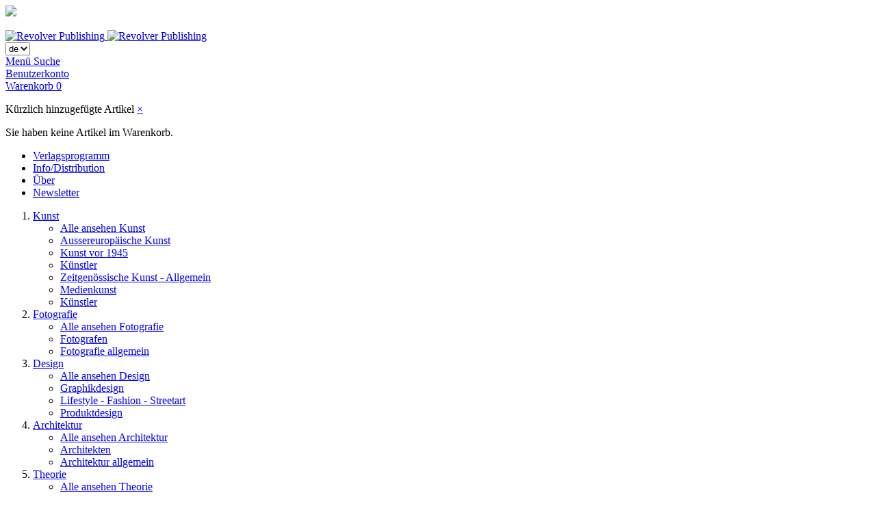

--- FILE ---
content_type: text/html; charset=UTF-8
request_url: https://revolver-publishing.com/architektur/mit-spaten-charme-und-strohhut.html
body_size: 10220
content:
<!DOCTYPE html><!--[if lt IE 7 ]><html
lang="de" id="top" class="no-js ie6"> <![endif]-->
<!--[if IE 7 ]><html
lang="de" id="top" class="no-js ie7"> <![endif]-->
<!--[if IE 8 ]><html
lang="de" id="top" class="no-js ie8"> <![endif]-->
<!--[if IE 9 ]><html
lang="de" id="top" class="no-js ie9"> <![endif]-->
<!--[if (gt IE 9)|!(IE)]><!--><html
lang="de" id="top" class="no-js"> <!--<![endif]--><head><meta
http-equiv="Content-Type" content="text/html; charset=utf-8" /><title>Mit Spaten, Charme und Strohhut | Revolver Publishing</title><meta
name="description" content="Mit Spaten, Charme und Strohhut" /><meta
name="keywords" content="Mit Spaten, Charme und Strohhut" /><meta
name="robots" content="INDEX,FOLLOW" /><link
rel="icon" href="https://revolver-publishing.com/media/favicon/websites/2/favicon_1.ico" type="image/x-icon" /><link
rel="shortcut icon" href="https://revolver-publishing.com/media/favicon/websites/2/favicon_1.ico" type="image/x-icon" /><link
rel="stylesheet" type="text/css" href="https://revolver-publishing.com/media/css_secure/6518ef44d4cafb05979978b428fad779.css" />
<!--[if  (lte IE 8) & (!IEMobile)]><link
rel="stylesheet" type="text/css" href="https://revolver-publishing.com/media/css_secure/9f993ea06dbc479049cebda54f611f5f.css" media="all" />
<![endif]-->
<!--[if (gte IE 9) | (IEMobile)]><!--><link
rel="stylesheet" type="text/css" href="https://revolver-publishing.com/media/css_secure/5df9550fc10b46a02c297b4e925155cc.css" media="all" />
<!--<![endif]--><meta
name="viewport" content="initial-scale=1.0, width=device-width" /></head><body
class=" catalog-product-view catalog-product-view product-mit-spaten-charme-und-strohhut categorypath-architektur category-architektur"><div
class="wrapper">
<noscript><div
class="global-site-notice noscript"><div
class="notice-inner"><p>
<strong>JavaScript scheint in Ihrem Browser deaktiviert zu sein.</strong><br
/>
Sie müssen JavaScript in Ihrem Browser aktivieren, um alle Funktionen in diesem Shop nutzen zu können.</p></div></div>
</noscript><div
class="page"><div
id="random-popup" class="random-popup"
style="
top: 154px;
left: 315px;
">
<img
src="https://revolver-publishing.com/skin/frontend/revolver/default/images/popups/pop17.gif"></div><div
class="popup-trigger" data-target="#random-popup"
style="top: 61px; left: 272px; "></div><div
class="header-language-background"><div
class="header-language-container"><p
class="welcome-msg"></p></div></div><header
id="header" class="page-header"><div
class="page-header-container">
<a
class="logo" href="https://revolver-publishing.com/">
<img
src="https://revolver-publishing.com/skin/frontend/revolver/default/images/logo_wo_box.png" alt="Revolver Publishing" class="large" />
<img
src="https://revolver-publishing.com/skin/frontend/revolver/default/images/logo_wo_box.png" alt="Revolver Publishing" class="small" />
</a><div
class="store-language-container"><div
class="form-language">
<select
id="select-language" title="Ihre Sprache" onchange="window.location.href=this.value"><option
value="https://revolver-publishing.com/architektur/mit-spaten-charme-und-strohhut.html?___store=revolver_deutsch&amp;___from_store=revolver_deutsch" selected="selected">de</option><option
value="https://revolver-publishing.com/architektur/mit-spaten-charme-und-strohhut.html?___store=revolver_english&amp;___from_store=revolver_deutsch">en</option>
</select></div></div><div
class="skip-links">
<a
href="#header-nav" class="skip-link skip-nav">
<span
class="icon"></span>
<span
class="label">Menü</span>
</a><a
href="#header-search" class="skip-link skip-search">
<span
class="icon"></span>
<span
class="label">Suche</span>
</a><div
class="account-cart-wrapper">
<a
href="https://revolver-publishing.com/customer/account/" data-target-element="#header-account" class="skip-link skip-account">
<span
class="fa fa-user-circle"></span>
<span
class="label">Benutzerkonto</span>
</a><div
class="header-minicart"><a
href="https://revolver-publishing.com/checkout/cart/" data-target-element="#header-cart" class="skip-link skip-cart  no-count">
<span
class="fa fa-shopping-basket"></span>
<span
class="label">Warenkorb</span>
<span
class="count">0</span>
</a><div
id="header-cart" class="block block-cart skip-content"><div
id="minicart-error-message" class="minicart-message"></div><div
id="minicart-success-message" class="minicart-message"></div><div
class="minicart-wrapper"><p
class="block-subtitle">
Kürzlich hinzugefügte Artikel        <a
class="close skip-link-close" href="#" title="Schließen">&times;</a></p><p
class="empty">Sie haben keine Artikel im Warenkorb.</p></div></div></div></div></div><div
id="header-nav" class="skip-content"><div
id="header-nav-meta"><ul
class="nav-top"><li><a
href="https://revolver-publishing.com/verlagsprogramm/">Verlagsprogramm</a></li><li><a
href="https://revolver-publishing.com/info-distribution/">Info/Distribution</a></li><li><a
href="https://revolver-publishing.com/ueber/">Über</a></li><li><a
href="https://revolver-publishing.com/newsletter/">Newsletter</a></li></ul></div><nav
id="nav"><ol
class="nav-primary"><li
class="level0 nav-1 first parent"><a
href="https://revolver-publishing.com/kunst" class="level0 has-children">Kunst</a><div
class="level-top"><ul
class="level0"><li
class="level1 view-all"><a
class="level1" href="https://revolver-publishing.com/kunst">Alle ansehen Kunst</a></li><li
class="level1 nav-1-1 first"><a
href="https://revolver-publishing.com/kunst/aussereuropaische-kunst" class="level1 ">Aussereuropäische Kunst</a><div
class="level-top"></div></li><li
class="level1 nav-1-2"><a
href="https://revolver-publishing.com/kunst/kunst-vor-1945" class="level1 ">Kunst vor 1945</a><div
class="level-top"></div></li><li
class="level1 nav-1-3"><a
href="https://revolver-publishing.com/kunst/kunstler" class="level1 ">Künstler</a><div
class="level-top"></div></li><li
class="level1 nav-1-4"><a
href="https://revolver-publishing.com/kunst/allgemein" class="level1 ">Zeitgenössische Kunst - Allgemein</a><div
class="level-top"></div></li><li
class="level1 nav-1-5"><a
href="https://revolver-publishing.com/kunst/medienkunst" class="level1 ">Medienkunst</a><div
class="level-top"></div></li><li
class="level1 nav-1-6 last"><a
href="https://revolver-publishing.com/kunst/k-uuml-nstler" class="level1 ">K&uuml;nstler</a><div
class="level-top"></div></li></ul></div></li><li
class="level0 nav-2 parent"><a
href="https://revolver-publishing.com/fotografie" class="level0 has-children">Fotografie</a><div
class="level-top"><ul
class="level0"><li
class="level1 view-all"><a
class="level1" href="https://revolver-publishing.com/fotografie">Alle ansehen Fotografie</a></li><li
class="level1 nav-2-1 first"><a
href="https://revolver-publishing.com/fotografie/fotografen" class="level1 ">Fotografen</a><div
class="level-top"></div></li><li
class="level1 nav-2-2 last"><a
href="https://revolver-publishing.com/fotografie/fotografie-allgemein" class="level1 ">Fotografie allgemein</a><div
class="level-top"></div></li></ul></div></li><li
class="level0 nav-3 parent"><a
href="https://revolver-publishing.com/design" class="level0 has-children">Design</a><div
class="level-top"><ul
class="level0"><li
class="level1 view-all"><a
class="level1" href="https://revolver-publishing.com/design">Alle ansehen Design</a></li><li
class="level1 nav-3-1 first"><a
href="https://revolver-publishing.com/design/graphikdesign" class="level1 ">Graphikdesign</a><div
class="level-top"></div></li><li
class="level1 nav-3-2"><a
href="https://revolver-publishing.com/design/lifestyle-mode-schmuck" class="level1 ">Lifestyle - Fashion - Streetart</a><div
class="level-top"></div></li><li
class="level1 nav-3-3 last"><a
href="https://revolver-publishing.com/design/produktdesign" class="level1 ">Produktdesign</a><div
class="level-top"></div></li></ul></div></li><li
class="level0 nav-4 parent"><a
href="https://revolver-publishing.com/architektur" class="level0 has-children">Architektur</a><div
class="level-top"><ul
class="level0"><li
class="level1 view-all"><a
class="level1" href="https://revolver-publishing.com/architektur">Alle ansehen Architektur</a></li><li
class="level1 nav-4-1 first"><a
href="https://revolver-publishing.com/architektur/architekten" class="level1 ">Architekten</a><div
class="level-top"></div></li><li
class="level1 nav-4-2 last"><a
href="https://revolver-publishing.com/architektur/architektur-allgemein" class="level1 ">Architektur allgemein</a><div
class="level-top"></div></li></ul></div></li><li
class="level0 nav-5 parent"><a
href="https://revolver-publishing.com/theorie" class="level0 has-children">Theorie</a><div
class="level-top"><ul
class="level0"><li
class="level1 view-all"><a
class="level1" href="https://revolver-publishing.com/theorie">Alle ansehen Theorie</a></li><li
class="level1 nav-5-1 first"><a
href="https://revolver-publishing.com/theorie/kunsttheorie" class="level1 ">Kunsttheorie</a><div
class="level-top"></div></li><li
class="level1 nav-5-2"><a
href="https://revolver-publishing.com/theorie/philosophie" class="level1 ">Philosophie</a><div
class="level-top"></div></li><li
class="level1 nav-5-3 last"><a
href="https://revolver-publishing.com/theorie/wissenschaft" class="level1 ">Wissenschaft</a><div
class="level-top"></div></li></ul></div></li><li
class="level0 nav-6 parent"><a
href="https://revolver-publishing.com/zeitschriften" class="level0 has-children">Zeitschriften</a><div
class="level-top"><ul
class="level0"><li
class="level1 view-all"><a
class="level1" href="https://revolver-publishing.com/zeitschriften">Alle ansehen Zeitschriften</a></li><li
class="level1 nav-6-1 first"><a
href="https://revolver-publishing.com/zeitschriften/a-prior-magazine" class="level1 ">A Prior Magazine</a><div
class="level-top"></div></li><li
class="level1 nav-6-2"><a
href="https://revolver-publishing.com/zeitschriften/an-architektur" class="level1 ">An Architektur</a><div
class="level-top"></div></li><li
class="level1 nav-6-3"><a
href="https://revolver-publishing.com/zeitschriften/camera-austria" class="level1 ">Camera Austria</a><div
class="level-top"></div></li><li
class="level1 nav-6-4"><a
href="https://revolver-publishing.com/zeitschriften/casco-issues" class="level1 ">Casco Issues</a><div
class="level-top"></div></li><li
class="level1 nav-6-5"><a
href="https://revolver-publishing.com/zeitschriften/circus" class="level1 ">Circus</a><div
class="level-top"></div></li><li
class="level1 nav-6-6"><a
href="https://revolver-publishing.com/zeitschriften/elephant-the-arts-visual-culture-magazine" class="level1 ">Elephant  - The Arts &amp; Visual Culture Magazine</a><div
class="level-top"></div></li><li
class="level1 nav-6-7"><a
href="https://revolver-publishing.com/zeitschriften/european-photography" class="level1 ">European Photography</a><div
class="level-top"></div></li><li
class="level1 nav-6-8"><a
href="https://revolver-publishing.com/zeitschriften/frame" class="level1 ">Frame</a><div
class="level-top"></div></li><li
class="level1 nav-6-9"><a
href="https://revolver-publishing.com/zeitschriften/gas-fanzine" class="level1 ">Gas Fanzine</a><div
class="level-top"></div></li><li
class="level1 nav-6-10"><a
href="https://revolver-publishing.com/zeitschriften/mark" class="level1 ">Mark</a><div
class="level-top"></div></li><li
class="level1 nav-6-11"><a
href="https://revolver-publishing.com/zeitschriften/medium" class="level1 ">Medium</a><div
class="level-top"></div></li><li
class="level1 nav-6-12"><a
href="https://revolver-publishing.com/zeitschriften/merge" class="level1 ">Merge</a><div
class="level-top"></div></li><li
class="level1 nav-6-13"><a
href="https://revolver-publishing.com/zeitschriften/metropolis-m" class="level1 ">Metropolis M</a><div
class="level-top"></div></li><li
class="level1 nav-6-14"><a
href="https://revolver-publishing.com/zeitschriften/parabol" class="level1 ">Parabol</a><div
class="level-top"></div></li><li
class="level1 nav-6-15"><a
href="https://revolver-publishing.com/zeitschriften/personal-best" class="level1 ">Personal Best</a><div
class="level-top"></div></li><li
class="level1 nav-6-16"><a
href="https://revolver-publishing.com/zeitschriften/public-folder" class="level1 ">Public Folder</a><div
class="level-top"></div></li><li
class="level1 nav-6-17"><a
href="https://revolver-publishing.com/zeitschriften/regina" class="level1 ">Regina</a><div
class="level-top"></div></li><li
class="level1 nav-6-18"><a
href="https://revolver-publishing.com/zeitschriften/starship" class="level1 ">Starship</a><div
class="level-top"></div></li><li
class="level1 nav-6-19"><a
href="https://revolver-publishing.com/zeitschriften/sum" class="level1 ">Sum</a><div
class="level-top"></div></li><li
class="level1 nav-6-20 last"><a
href="https://revolver-publishing.com/zeitschriften/teller-a-magazine-of-stories" class="level1 ">TELLER - A magazine of stories</a><div
class="level-top"></div></li></ul></div></li><li
class="level0 nav-7"><a
href="https://revolver-publishing.com/editionen" class="level0 ">Editionen</a><div
class="level-top"></div></li><li
class="level0 nav-8 last parent"><a
href="https://revolver-publishing.com/non-books" class="level0 has-children">Non-Books</a><div
class="level-top"><ul
class="level0"><li
class="level1 view-all"><a
class="level1" href="https://revolver-publishing.com/non-books">Alle ansehen Non-Books</a></li><li
class="level1 nav-8-1 first"><a
href="https://revolver-publishing.com/non-books/audio" class="level1 ">Audio</a><div
class="level-top"></div></li><li
class="level1 nav-8-2"><a
href="https://revolver-publishing.com/non-books/bastelbogen" class="level1 ">Bastelbögen</a><div
class="level-top"></div></li><li
class="level1 nav-8-3"><a
href="https://revolver-publishing.com/non-books/design-artikel" class="level1 ">Design-Artikel</a><div
class="level-top"></div></li><li
class="level1 nav-8-4"><a
href="https://revolver-publishing.com/non-books/dvds" class="level1 ">DVDs</a><div
class="level-top"></div></li><li
class="level1 nav-8-5"><a
href="https://revolver-publishing.com/non-books/spiele" class="level1 ">Spiele</a><div
class="level-top"></div></li><li
class="level1 nav-8-6"><a
href="https://revolver-publishing.com/non-books/notizbucher" class="level1 ">Notizbücher</a><div
class="level-top"></div></li><li
class="level1 nav-8-7"><a
href="https://revolver-publishing.com/non-books/karten-stifte-radiergummis-etc" class="level1 ">Karten, Stifte, Radiergummis etc.</a><div
class="level-top"></div></li><li
class="level1 nav-8-8"><a
href="https://revolver-publishing.com/non-books/lederartikel" class="level1 ">Lederartikel</a><div
class="level-top"></div></li><li
class="level1 nav-8-9 last"><a
href="https://revolver-publishing.com/non-books/notizb-uuml-cher" class="level1 ">Notizb&uuml;cher</a><div
class="level-top"></div></li></ul></div></li></ol></nav></div><div
id="header-search" class="skip-content"><form
id="search_mini_form" action="https://revolver-publishing.com/catalogsearch/result/" method="get"><div
class="input-box">
<label
for="search">Suche:</label>
<input
id="search" type="search" name="q" value="" class="input-text required-entry" maxlength="128" placeholder="Suche" />
<button
type="submit" title="Suche" class="button search-button"><span><span>Suche</span></span></button></div><div
id="search_autocomplete" class="search-autocomplete"></div></form></div><div
id="header-account" class="skip-content"><div
class="links"><ul><li
class="first" ><a
href="https://revolver-publishing.com/customer/account/" title="Mein Benutzerkonto" >Mein Benutzerkonto</a></li><li ><a
href="https://revolver-publishing.com/checkout/cart/" title="Warenkorb" class="top-link-cart">Warenkorb</a></li><li ><a
href="https://revolver-publishing.com/checkout/" title="Zur Kasse" class="top-link-checkout">Zur Kasse</a></li><li
class=" last" ><a
href="https://revolver-publishing.com/customer/account/login/" title="Anmelden" >Anmelden</a></li></ul></div></div></div></header><div
class="main-container col1-layout"><div
class="main"><div
class="col-main"><div
id="messages_product_view"></div><div
class="product-view"><div
class="product-essential"><form
action="https://revolver-publishing.com/checkout/cart/add/uenc/aHR0cHM6Ly9yZXZvbHZlci1wdWJsaXNoaW5nLmNvbS9hcmNoaXRla3R1ci9taXQtc3BhdGVuLWNoYXJtZS11bmQtc3Ryb2hodXQuaHRtbD9fX19TSUQ9VQ,,/product/75566/form_key/jo0CGksqPwwZhljv/"
method="post"
id="product_addtocart_form">
<input
name="form_key" type="hidden" value="jo0CGksqPwwZhljv" /><div
class="no-display">
<input
type="hidden" name="product" value="75566"/>
<input
type="hidden" name="related_product" id="related-products-field" value=""/></div><div
class="product-img-box"><div
class="product-name"><h1>Mit Spaten, Charme und Strohhut</h1></div><link
rel="stylesheet"
href="https://revolver-publishing.com/skin/frontend/base/default/magmodules/colorbox/theme4/colorbox.css"
type="text/css" media="screen"/><p
class="product-image">
<a
id="productimagemain" class="colorbox"
href="https://revolver-publishing.com/media/catalog/product/cache/3/image/500x500/8b6c3c0839eab574ae11abfb69a27bf7/s/o/sopitz_gartenmagazin-cover_1.jpg">
<img
src="https://revolver-publishing.com/media/catalog/product/cache/3/image/265x265/8b6c3c0839eab574ae11abfb69a27bf7/s/o/sopitz_gartenmagazin-cover_1.jpg" alt="Mit Spaten, Charme und Strohhut" title="Mit Spaten, Charme und Strohhut" />        </a></p><div
class="more-views"><h2>Mehr Ansichten</h2><ul
class="product-image-thumbs"><li>
<a
class="colorbox" href="https://revolver-publishing.com/media/catalog/product/cache/3/thumbnail/500x500/3a5225f6ec655f67bf605173ca1f4a3d/s/o/sopitz_gartenmagazin-cover_1.jpg">
<img
height="60" src="https://revolver-publishing.com/media/catalog/product/cache/3/thumbnail/500x500/3a5225f6ec655f67bf605173ca1f4a3d/s/o/sopitz_gartenmagazin-cover_1.jpg"/>
</a></li><li>
<a
class="colorbox" href="https://revolver-publishing.com/media/catalog/product/cache/3/thumbnail/500x500/3a5225f6ec655f67bf605173ca1f4a3d/s/o/sopitz_gartenmagazin-1_1.jpg">
<img
height="60" src="https://revolver-publishing.com/media/catalog/product/cache/3/thumbnail/500x500/3a5225f6ec655f67bf605173ca1f4a3d/s/o/sopitz_gartenmagazin-1_1.jpg"/>
</a></li><li>
<a
class="colorbox" href="https://revolver-publishing.com/media/catalog/product/cache/3/thumbnail/500x500/3a5225f6ec655f67bf605173ca1f4a3d/s/o/sopitz_gartenmagazin-2_1.jpg">
<img
height="60" src="https://revolver-publishing.com/media/catalog/product/cache/3/thumbnail/500x500/3a5225f6ec655f67bf605173ca1f4a3d/s/o/sopitz_gartenmagazin-2_1.jpg"/>
</a></li><li>
<a
class="colorbox" href="https://revolver-publishing.com/media/catalog/product/cache/3/thumbnail/500x500/3a5225f6ec655f67bf605173ca1f4a3d/s/o/sopitz_gartenmagazin-9_1.jpg">
<img
height="60" src="https://revolver-publishing.com/media/catalog/product/cache/3/thumbnail/500x500/3a5225f6ec655f67bf605173ca1f4a3d/s/o/sopitz_gartenmagazin-9_1.jpg"/>
</a></li><li>
<a
class="colorbox" href="https://revolver-publishing.com/media/catalog/product/cache/3/thumbnail/500x500/3a5225f6ec655f67bf605173ca1f4a3d/s/o/sopitz_gartenmagazin-7_1.jpg">
<img
height="60" src="https://revolver-publishing.com/media/catalog/product/cache/3/thumbnail/500x500/3a5225f6ec655f67bf605173ca1f4a3d/s/o/sopitz_gartenmagazin-7_1.jpg"/>
</a></li><li>
<a
class="colorbox" href="https://revolver-publishing.com/media/catalog/product/cache/3/thumbnail/500x500/3a5225f6ec655f67bf605173ca1f4a3d/s/o/sopitz_gartenmagazin-8_1.jpg">
<img
height="60" src="https://revolver-publishing.com/media/catalog/product/cache/3/thumbnail/500x500/3a5225f6ec655f67bf605173ca1f4a3d/s/o/sopitz_gartenmagazin-8_1.jpg"/>
</a></li><li>
<a
class="colorbox" href="https://revolver-publishing.com/media/catalog/product/cache/3/thumbnail/500x500/3a5225f6ec655f67bf605173ca1f4a3d/s/o/sopitz_gartenmagazin-4_1.jpg">
<img
height="60" src="https://revolver-publishing.com/media/catalog/product/cache/3/thumbnail/500x500/3a5225f6ec655f67bf605173ca1f4a3d/s/o/sopitz_gartenmagazin-4_1.jpg"/>
</a></li><li>
<a
class="colorbox" href="https://revolver-publishing.com/media/catalog/product/cache/3/thumbnail/500x500/3a5225f6ec655f67bf605173ca1f4a3d/s/o/sopitz_gartenmagazin-5_1.jpg">
<img
height="60" src="https://revolver-publishing.com/media/catalog/product/cache/3/thumbnail/500x500/3a5225f6ec655f67bf605173ca1f4a3d/s/o/sopitz_gartenmagazin-5_1.jpg"/>
</a></li><li>
<a
class="colorbox" href="https://revolver-publishing.com/media/catalog/product/cache/3/thumbnail/500x500/3a5225f6ec655f67bf605173ca1f4a3d/s/o/sopitz_gartenmagazin-6_1.jpg">
<img
height="60" src="https://revolver-publishing.com/media/catalog/product/cache/3/thumbnail/500x500/3a5225f6ec655f67bf605173ca1f4a3d/s/o/sopitz_gartenmagazin-6_1.jpg"/>
</a></li></ul></div></div><div
class="product-shop"><div
class="content-related"><div
class="product-name">
<span
class="h1 author">Silke Opitz</span>
<span
class="h1">Mit Spaten, Charme und Strohhut</span></div><div
class="description"><div
class="std">Aus dem reichen Arbeitsleben eines barocken Gartenputtos. Geschichten um den Molsdorfer Schlossgarten<br
/>
<br
/>
Erstmals wird der barocke Molsdorfer Schlossgarten mittels historischer (Bild-) Quellen anschaulich dar- und in den zeitgeschichtlichen bis gegenwärtigen Kontext gestellt. Schloss Molsdorf unter Gustav Adolf von Gotter (1692-1762) erfährt somit Beachtung wie Betrachtung aus eines bisher weniger eingenommenen Perspektive – von der "Gartenseite" aus. Zahlreiche mit dem Thema der barocken Gartenkunst, aber auch mit dem Anwesen an sich verbundene Persönlichkeiten und Ereignisse – etwa der Besuch der jungen Queen Victoria oder das Pomologische Cabinet Sickler/Bertuch, vom aus Molsdorf gebürtigen Zuckerbäcker Ernst Heinrich Gebhard modelliert – sind zu einer lebendigen und reich illustrierten Geschichte verwoben. Diese erzählt ein launiger Gartenputto (im Porträt um 1730 festgehalten vom Maler Jacob Samuel Beck), der ab und an auch eine Kunsthistorikerin zu Wort kommen lässt. Somit sollen sich nicht nur (Gartenkunst-) interessierte Erwachsene, sondern auch Kinder und Jugendliche als Leser:innen angesprochen fühlen, wozu auch das frische Layout des Magazins entschieden beiträgt.<br
/>
<br
/>
Hrsg. von Silke Opitz im Auftrag der Landeshauptstadt Erfurt<br
/></div></div><div
class="short-description"><div
class="std">Berlin 2022, 52 Seiten, 23 x 33 cm, Heftbindung, Deutsch<br
/>
ISBN 978-3-95763-516-7</div></div></div><div
class="price-related"><div
class="extra-info"><p
class="availability in-stock">
<span
class="label">Verfügbarkeit:</span>
<span
class="value">sofort lieferbar</span></p></div><div
class="add-to-cart-wrapper"><div
class="add-to-box"><div
class="add-to-cart"><div
class="qty-wrapper">
<label
for="qty">Menge</label>
<input
type="text" pattern="\d*(\.\d+)?" name="qty" id="qty" maxlength="12" value="1" title="Menge" class="input-text qty" /></div><div
class="add-to-cart-buttons">
<button
type="button" title="Bestellen" class="button btn-cart" onclick="productAddToCartForm.submit(this)"><span><span>Bestellen</span></span></button></div></div>
<span
class="or">ODER</span><ul
class="sharing-links"><li><a
href="https://revolver-publishing.com/sendfriend/product/send/id/75566/cat_id/78/" class="link-email-friend" title="E-Mail an einen Freund">E-Mail an einen Freund</a></li><li>
<a
href="http://www.facebook.com/sharer.php?s=100&p[url]=https%3A%2F%2Frevolver-publishing.com%2Farchitektur%2Fmit-spaten-charme-und-strohhut.html%3F___SID%3DU&p[images][0]=https%3A%2F%2Frevolver-publishing.com%2Fmedia%2Fcatalog%2Fproduct%2Fcache%2F3%2Fimage%2Fb9d4526bf8740e17b684157ef95e6df5%2Fs%2Fo%2Fsopitz_gartenmagazin-cover_1.jpg&p[title]=Mit+Spaten%2C+Charme+und+Strohhut&p[summary]=Berlin+2022%2C+52+Seiten%2C+23+x+33+cm%2C+Heftbindung%2C+Deutsch%3Cbr+%2F%3E%0D%0AISBN+978-3-95763-516-7" target="_blank" title="Auf Facebook teilen" class="link-facebook">
Facebook-Teilen        </a></li><li>
<a
href="http://twitter.com/home?status=Mit+Spaten%2C+Charme+und+Strohhut+https%3A%2F%2Frevolver-publishing.com%2Farchitektur%2Fmit-spaten-charme-und-strohhut.html%3F___SID%3DU" target="_blank" title="Auf Twitter teilen" class="link-twitter">Auf Twitter teilen</a></li></ul></div></div><div
class="price-info"><div
class="price-box">
<span
class="regular-price" id="product-price-75566">
<span
class="price">15,00 €</span>                                    </span></div></div></div></div><div
class="clearer"></div></form></div></div></div></div></div><div
class="footer-container"><div
class="footer"><ul
id="footer-nav"><li><a
href="https://revolver-publishing.com/agb/">AGB</a></li><li><a
href="https://revolver-publishing.com/widerruf/">Widerruf</a></li><li><a
href="https://revolver-publishing.com/lieferung/">Lieferung</a></li><li><a
href="https://revolver-publishing.com/zahlung/">Zahlungsarten</a></li><li><a
href="https://revolver-publishing.com/datenschutz/">Datenschutz</a></li><li><a
href="https://revolver-publishing.com/bestellung/">Bestellvorgang</a></li><li><a
href="https://revolver-publishing.com/impressum/">Impressum</a></li><li><a
href="https://www.facebook.com/Revolver-Publishing-286166448871918/" target="_blank"><i
class="fa fa-facebook-square facebook-footer"></i></a></li><li
class="last"><a
href="https://www.instagram.com/revolverpublishing/" target="_blank"><i
class="fa fa-instagram instagram-footer"></i></a></li></ul></div></div></div></div><!--[if lt IE 7]> <script type="text/javascript">var BLANK_URL='https://revolver-publishing.com/js/blank.html';var BLANK_IMG='https://revolver-publishing.com/js/spacer.gif';</script> <![endif]--> <script type="text/javascript" src="https://revolver-publishing.com/media/js/c2692a868bf8b7625160c2c0dbae2957.js"></script> <script type="text/javascript">Mage.Cookies.path='/';Mage.Cookies.domain='.revolver-publishing.com';</script> <script type="text/javascript">optionalZipCountries=[];</script> <script type="text/javascript">var gaProperty='UA-53997467-1';var disableStr='ga-disable-'+gaProperty;if(document.cookie.indexOf(disableStr+'=true')>-1){window[disableStr]=true;}else{(function(i,s,o,g,r,a,m){i['GoogleAnalyticsObject']=r;i[r]=i[r]||function(){(i[r].q=i[r].q||[]).push(arguments)},i[r].l=1*new Date();a=s.createElement(o),m=s.getElementsByTagName(o)[0];a.async=1;a.src=g;m.parentNode.insertBefore(a,m)})(window,document,'script','//www.google-analytics.com/analytics.js','ga');ga('create','UA-53997467-1','auto');ga('set','anonymizeIp',true);ga('send','pageview');}
function gaOptout(){document.cookie=disableStr+'=true; expires=Thu, 31 Dec 2099 23:59:59 UTC; path=/';window[disableStr]=true;}</script> <script type="text/javascript">var Translator=new Translate({"HTML tags are not allowed":"HTML-Tags sind nicht erlaubt","Please select an option.":"Bitte w\u00e4hlen Sie eine Option.","This is a required field.":"Dies ist ein Pflichtfeld.","Please enter a valid number in this field.":"Bitte geben Sie eine g\u00fcltige Nummer in dieses Feld ein.","The value is not within the specified range.":"Der Wert ist nicht innerhalb des erlaubten Bereichs.","Please use numbers only in this field. Please avoid spaces or other characters such as dots or commas.":"Bitte nur Ziffern in diesem Feld verwenden. Vermeiden Sie Leerzeichen oder andere Zeichen (z. B. Punkt oder Komma).","Please use letters only (a-z or A-Z) in this field.":"Bitte nur Buchstaben (a-z oder A-Z) in diesem Feld verwenden.","Please use only letters (a-z), numbers (0-9) or underscore(_) in this field, first character should be a letter.":"Bitte nur Buchstaben (a-z), Ziffern (0-9) oder Unterstriche (_) in diesem Feld verwenden, das erste Zeichen muss ein Buchstabe sein.","Please use only letters (a-z or A-Z) or numbers (0-9) only in this field. No spaces or other characters are allowed.":"Bitte nur Buchstaben (a-z oder A-Z) oder Ziffern (0-9) in diesem Feld verwenden. Leerzeichen oder andere Zeichen sind nicht erlaubt.","Please use only letters (a-z or A-Z) or numbers (0-9) or spaces and # only in this field.":"Bitte nur Buchstaben (a-z oder A-Z), Ziffern (0-9), Leerzeichen oder # f\u00fcr dieses Feld verwenden.","Please enter a valid phone number. For example (123) 456-7890 or 123-456-7890.":"Bitte geben Sie eine g\u00fcltige Telefonnummer ein. Zum Beispiel (123) 456-7890 oder 123-456-7890.","Please enter a valid fax number. For example (123) 456-7890 or 123-456-7890.":"Bitte tragen Sie eine g\u00fcltige Faxnummer ein. Zum Beispiel (123) 456-7890 oder 123-456-7890.","Please enter a valid date.":"Bitte geben Sie ein g\u00fcltiges Datum ein.","The From Date value should be less than or equal to the To Date value.":"Das Startdatum sollte vor dem oder am Enddatum liegen.","Please enter a valid email address. For example johndoe@domain.com.":"Bitte geben Sie eine g\u00fcltige E-Mail-Adresse ein. Zum Beispiel johndoe@domain.de.","Please use only visible characters and spaces.":"Bitte nur sichtbare Zeichen verwenden.","Please enter 7 or more characters. Password should contain both numeric and alphabetic characters.":"Bitte geben Sie 7 oder mehr Zeichen ein. Ein Passwort sollte sowohl aus Ziffern wie aus Buchstaben bestehen.","Please make sure your passwords match.":"Bitte stellen Sie sicher, dass die beiden Passworte identisch sind.","Please enter a valid URL. Protocol is required (http:\/\/, https:\/\/ or ftp:\/\/)":"Bitte geben Sie eine g\u00fcltige URL ein. M\u00f6gliche Protokolle (http:\/\/, https:\/\/ or ftp:\/\/)","Please enter a valid URL. For example http:\/\/www.example.com or www.example.com":"Bitte geben Sie eine g\u00fcltige URL ein. Zum Beispiel http:\/\/www.beispiel.de oder www.beispiel.de","Please enter a valid URL Key. For example \"example-page\", \"example-page.html\" or \"anotherlevel\/example-page\".":"Bitte geben Sie einen g\u00fcltigen URL-Bezeichner ein. Zum Beispiel \"beispiel-seite\", \"beispiel-seite.html\" or \"unterverzeichnis\/beispiel-seite\".","Please enter a valid XML-identifier. For example something_1, block5, id-4.":"Bitte geben Sie einen g\u00fcltigen XML-Identifizierer an. Zum Beispiel irgendetwas_1, block5, id-4.","Please enter a valid social security number. For example 123-45-6789.":"Bitte geben Sie eine g\u00fcltige Sozialversicherungsnummer ein. Zum Beispiel 123-45-6789.","Please enter a valid zip code. For example 90602 or 90602-1234.":"Bitte geben Sie eine g\u00fcltige Postleitzahl ein. Zum Beispiel 21335.","Please enter a valid zip code.":"Bitte geben Sie eine g\u00fcltige Postleitzahl ein.","Please use this date format: dd\/mm\/yyyy. For example 17\/03\/2006 for the 17th of March, 2006.":"Bitte verwenden Sie dieses Datumsformat: tt\/mm\/jjjj. Zum Beispiel 17\/03\/2006 f\u00fcr den 17. M\u00e4rz 2006.","Please enter a valid $ amount. For example $100.00.":"Bitte geben Sie einen g\u00fcltigen Betrag ein. Zum Beispiel 100,00 \u20ac.","Please select one of the above options.":"Bitte w\u00e4hlen Sie eine der oberen Optionen.","Please select one of the options.":"Bitte w\u00e4hlen Sie eine der Optionen.","Please select State\/Province.":"Bitte Land\/Bundesland w\u00e4hlen.","Please enter a number greater than 0 in this field.":"Bitte geben Sie eine Zahl gr\u00f6\u00dfer 0 in dieses Feld ein.","Please enter a number 0 or greater in this field.":"Bitte tragen Sie eine Zahl gr\u00f6\u00dfer\/gleich 0 in dieses Feld ein.","Please enter a valid credit card number.":"Bitte geben Sie eine g\u00fcltige Kreditkartennummer ein.","Credit card number does not match credit card type.":"Kreditkartennummer entspricht nicht Kreditkartentyp.","Card type does not match credit card number.":"Kreditkartenart entspricht nicht der angegeben Kreditkartennummer.","Incorrect credit card expiration date.":"Falsches Kreditkarten Ablaufdatum.","Please enter a valid credit card verification number.":"Bitte tragen Sie eine g\u00fcltige Kreditkarten-Pr\u00fcfnummer ein.","Please use only letters (a-z or A-Z), numbers (0-9) or underscore(_) in this field, first character should be a letter.":"Bitte nur Buchstaben (a-z oder A-Z), Ziffern (0-9) oder Unterstriche (_) in diesem Feld verwenden, das erste Zeichen muss ein Buchstabe sein.","Please input a valid CSS-length. For example 100px or 77pt or 20em or .5ex or 50%.":"Bitte geben Sie eine g\u00fcltige CSS-L\u00e4nge an. Beispielsweise 100px, 77pt, 20em, .5ex oder 50%.","Text length does not satisfy specified text range.":"Textl\u00e4nge ist nicht korrekt.","Please enter a number lower than 100.":"Bitte tragen Sie keine Zahl gr\u00f6\u00dfer\/gleich 100 in dieses Feld ein.","Please select a file":"Bitte w\u00e4hlen Sie eine Datei","Please enter issue number or start date for switch\/solo card type.":"Bitte geben Sie eine Vorgangsnummer oder ein Startdatum switch\/solo Karten an.","Please wait, loading...":"Bitte warten, wird geladen \u2026","This date is a required value.":"Das Datum ist eine ben\u00f6tigte Angabe.","Please enter a valid day (1-%d).":"Bitte geben Sie einen g\u00fcltigen Tag (1-%d) an.","Please enter a valid month (1-12).":"Bitte geben Sie einen g\u00fcltigen Monat (1-12) an.","Please enter a valid year (1900-%d).":"Bitte geben Sie ein g\u00fcltiges Jahr (1900-%d) an.","Please enter a valid full date":"Bitte geben Sie eine vollst\u00e4ndiges, g\u00fcltiges Datum an","Please enter a valid date between %s and %s":"Bitte geben Sie ein g\u00fcltiges Datum zwischen dem %s und %s an","Please enter a valid date equal to or greater than %s":"Bitte geben Sie ein g\u00fcltiges Datum am oder nach dem %s an","Please enter a valid date less than or equal to %s":"Bitte geben Sie ein g\u00fcltiges Datum am oder vor dem %s an","Complete":"Vollst\u00e4ndig","Add Products":"Artikel hinzuf\u00fcgen","Please choose to register or to checkout as a guest":"Bitte registrieren Sie sich, oder gehen Sie als Gast zur Kasse","Your order cannot be completed at this time as there is no shipping methods available for it. Please make necessary changes in your shipping address.":"Ihre Bestellung kann momentan nicht abgeschlossen werden, da keine Versandarten daf\u00fcr verf\u00fcgbar sind.","Please specify shipping method.":"Bitte bestimmen Sie die Versandart.","Your order cannot be completed at this time as there is no payment methods available for it.":"Ihre Bestellung kann momentan nicht abgeschlossen werden, da keine Bezahlmethoden daf\u00fcr verf\u00fcgbar sind.","Please specify payment method.":"Bitte bestimmen Sie die Bezahlmethode.","Add to Cart":"In den Warenkorb","In Stock":"Auf Lager","Out of Stock":"Nicht auf Lager","Please make sure your emails match.":"Bitte stellen Sie sicher, dass die beiden E-Mail-Adressen identisch sind."});</script> <script type="text/javascript">var searchForm=new Varien.searchForm('search_mini_form','search','');searchForm.initAutocomplete('https://revolver-publishing.com/catalogsearch/ajax/suggest/','search_autocomplete');</script> <script type="text/javascript">var optionsPrice=new Product.OptionsPrice([]);</script> <script src="https://revolver-publishing.com/skin/frontend/revolver/default/magmodules/colorbox/jquery.colorbox-min.js"
            type="text/javascript"></script> <script>jQuery.noConflict();jQuery(document).ready(function(){jQuery(".colorbox").colorbox({rel:'colorbox',current:"Image {current} of {total}",previous:"previous",next:"next",close:"close",transition:"fade",speed:"250"});});</script> <script type="text/javascript">var productAddToCartForm=new VarienForm('product_addtocart_form');productAddToCartForm.submit=function(button,url){if(this.validator.validate()){var form=this.form;var oldUrl=form.action;if(url){form.action=url;}
var e=null;try{this.form.submit();}catch(e){}
this.form.action=oldUrl;if(e){throw e;}
if(button&&button!='undefined'){button.disabled=true;}}}.bind(productAddToCartForm);productAddToCartForm.submitLight=function(button,url){if(this.validator){var nv=Validation.methods;delete Validation.methods['required-entry'];delete Validation.methods['validate-one-required'];delete Validation.methods['validate-one-required-by-name'];for(var methodName in Validation.methods){if(methodName.match(/^validate-datetime-.*/i)){delete Validation.methods[methodName];}}
if(this.validator.validate()){if(url){this.form.action=url;}
this.form.submit();}
Object.extend(Validation.methods,nv);}}.bind(productAddToCartForm);</script> <script type="text/javascript">var lifetime=3600;var expireAt=Mage.Cookies.expires;if(lifetime>0){expireAt=new Date();expireAt.setTime(expireAt.getTime()+lifetime*1000);}
Mage.Cookies.set('external_no_cache',1,expireAt);</script> <script type="text/javascript">Mage.Cookies.set('PAGECACHE_ENV','a81cdbcbb27a133ae0857acb288e0459',new Date(new Date().getTime()+0*1000));</script> <script type="text/javascript">if(document.cookie.length&&(document.cookie.indexOf('PAGECACHE_FORMKEY=')==-1)){Mage.Cookies.set('PAGECACHE_FORMKEY','6cvlvGbVnYgwBbYj',new Date(new Date().getTime()+0));}</script></body></html>

--- FILE ---
content_type: text/plain
request_url: https://www.google-analytics.com/j/collect?v=1&_v=j102&aip=1&a=2082911625&t=pageview&_s=1&dl=https%3A%2F%2Frevolver-publishing.com%2Farchitektur%2Fmit-spaten-charme-und-strohhut.html&ul=en-us%40posix&dt=Mit%20Spaten%2C%20Charme%20und%20Strohhut%20%7C%20Revolver%20Publishing&sr=1280x720&vp=1280x720&_u=YEBAAEABAAAAACAAI~&jid=1592869857&gjid=1169078734&cid=1663060474.1769023346&tid=UA-53997467-1&_gid=1513097348.1769023346&_r=1&_slc=1&z=515320245
body_size: -452
content:
2,cG-4QRNYQ7HX6